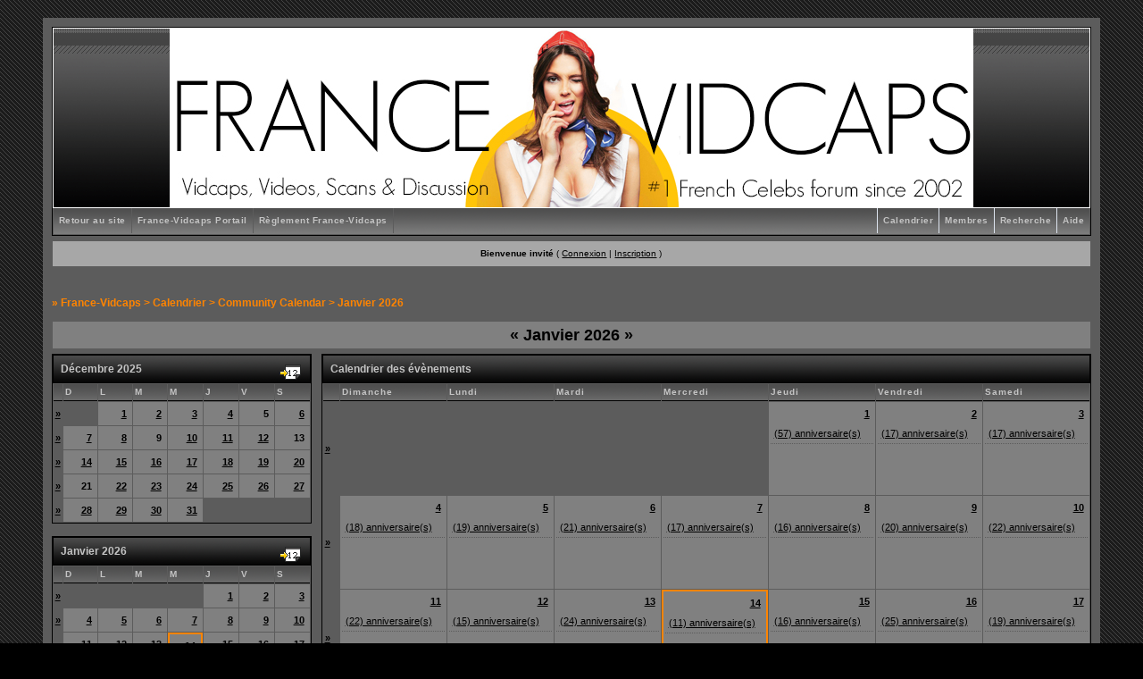

--- FILE ---
content_type: text/html; charset=UTF-8
request_url: https://www.france-vidcaps.org/board/index.php?s=ddf950d5f5a825dbb3a4a437d1421a7b&act=calendar
body_size: 5506
content:
<!DOCTYPE html PUBLIC "-//W3C//DTD XHTML 1.0 Transitional//EN" "http://www.w3.org/TR/xhtml1/DTD/xhtml1-transitional.dtd"> 
<html xml:lang="en" lang="en" xmlns="http://www.w3.org/1999/xhtml">
<head>

<meta name="title" content="France-Vidcaps, Forum France-Vidcaps, 1 er Forum de France sur les c&eacute;l&eacute;brit&eacute;es et la TV (images, vid&eacute;os, infos)">
<meta name="keywords" content="vidcaps, captures télé, videos, star academy, vid&eacute;os star academy, images star academy, photos c&eacute;l&eacute;brit&eacute;e, clips vid&eacute;os, lorie, aliz&eacute;e, jenifer, m&eacute;lissa theuriau, britney Spears">
<meta name="description" content="1 er Forum de France sur les c&eacute;l&eacute;brit&eacute;e, la TV et la Real TV (images, vid&eacute;os, infos">

<meta http-equiv="content-type" content="text/html; charset=utf-8" />
<link rel="shortcut icon" href="favicon.ico" />
<title>France-Vidcaps Calendrier</title>
 
<style type="text/css" media="all">

@import url(https://www.france-vidcaps.org/board//style_images/css_33.css);

</style> 
 
<div id="NA-Z5397" 
style="display:none;"></div>

</head> 
<body>

<div id="ipbwrapper">
<!--ipb.javascript.start-->
<script type="text/javascript">
 //<![CDATA[
 var ipb_var_st            = "";
 var ipb_lang_tpl_q1       = "Veuillez saisir un num&eacute;ro de page &agrave; atteindre entre 1 et";
 var ipb_var_s             = "e507887b0df500bc72cd2a7b4c1a7c54";
 var ipb_var_phpext        = "php";
 var ipb_var_base_url      = "https://www.france-vidcaps.org/board//index.php?s=e507887b0df500bc72cd2a7b4c1a7c54&";
 var ipb_var_image_url     = "style_images/gakatan1";
 var ipb_input_f           = "";
 var ipb_input_t           = "";
 var ipb_input_p           = "";
 var ipb_var_cookieid      = "";
 var ipb_var_cookie_domain = "";
 var ipb_var_cookie_path   = "/";
 var ipb_md5_check         = "880ea6a14ea49e853634fbdc5015a024";
 var ipb_new_msgs          = 0;
 var use_enhanced_js       = 1;
 var use_charset           = "utf-8";
 var ipb_myass_chars_lang  = "Pas assez de caract&egrave;res";
 var ajax_load_msg		   = "Chargement du contenu...";
 //]]>
</script>
<script type="text/javascript" src='jscripts/ips_ipsclass.js'></script>
<script type="text/javascript" src='jscripts/ipb_global.js'></script>
<script type="text/javascript" src='jscripts/ips_menu.js'></script>
<script type="text/javascript" src='style_images/gakatan1/folder_js_skin/ips_menu_html.js'></script>
<script type="text/javascript" src='cache/lang_cache/francais/lang_javascript.js'></script>
<script type="text/javascript">
//<![CDATA[
var ipsclass = new ipsclass();
ipsclass.init();
ipsclass.settings['do_linked_resize'] = parseInt( "0" );
ipsclass.settings['resize_percent']   = parseInt( "50" );
//]]>
</script>
<!--ipb.javascript.end-->
<div class="borderwrap">

<div id="logostrip"><a href='https://www.france-vidcaps.org/board//index.php?s=e507887b0df500bc72cd2a7b4c1a7c54&amp;'><!--ipb.logo.start--><img src='style_images/HeaderFV_2017.jpg' style='vertical-align:top' alt='IPB' border='0' /><!--ipb.logo.end--></a></div>

	<div id="submenu">
		<!--ipb.leftlinks.start-->
		
			<div class='ipb-top-left-link'><a href="https://www.france-vidcaps.org">Retour au site</a></div>
		
		
			<div class='ipb-top-left-link'><a href="https://www.france-vidcaps.org/board//index.php?s=e507887b0df500bc72cd2a7b4c1a7c54&amp;act=home">France-Vidcaps Portail</a></div>
				
		
	<div class='ipb-top-left-link'><a href="http://www.france-vidcaps.org/board/index.php?showtopic=23182">Règlement France-Vidcaps</a></div>

		<!--ipb.leftlinks.end-->
		<!--ipb.rightlinks.start-->
		<div class='ipb-top-right-link'><a href="https://www.france-vidcaps.org/board//index.php?s=e507887b0df500bc72cd2a7b4c1a7c54&amp;act=Help">Aide</a></div>
		<div class='ipb-top-right-link' id="ipb-tl-search"><a href="https://www.france-vidcaps.org/board//index.php?s=e507887b0df500bc72cd2a7b4c1a7c54&amp;act=Search&amp;f=">Recherche</a></div>
		<div class='ipb-top-right-link'><a href="https://www.france-vidcaps.org/board//index.php?s=e507887b0df500bc72cd2a7b4c1a7c54&amp;act=Members">Membres</a></div>
		<div class='ipb-top-right-link'><a href="https://www.france-vidcaps.org/board//index.php?s=e507887b0df500bc72cd2a7b4c1a7c54&amp;act=calendar">Calendrier</a></div>
		
		<div class='popupmenu-new' id='ipb-tl-search_menu' style='display:none;width:210px'>
			<form action="https://www.france-vidcaps.org/board//index.php?s=e507887b0df500bc72cd2a7b4c1a7c54&amp;act=Search&amp;CODE=01" method="post">
				<input type='hidden' name='forums' id='gbl-search-forums' value='all' /> 
				<input type="text" size="20" name="keywords" id='ipb-tl-search-box' />
				<input class="button" type="image" style='border:0px' src="style_images/gakatan1/login-button.gif" />
				
			</form>
			<div style='padding:4px'>
				<a href='https://www.france-vidcaps.org/board//index.php?s=e507887b0df500bc72cd2a7b4c1a7c54&amp;act=Search'>Plus d&#039;options de recherche</a>
			</div>
		</div>
		<script type="text/javascript">
			ipsmenu.register( "ipb-tl-search", 'document.getElementById("ipb-tl-search-box").focus();' );
			gbl_check_search_box();
		</script>
		<!--ipb.rightlinks.end-->
	</div>
</div>

<script type="text/javascript" src='jscripts/ips_xmlhttprequest.js'></script>
<script type="text/javascript" src='jscripts/ipb_global_xmlenhanced.js'></script>
<script type="text/javascript" src='jscripts/dom-drag.js'></script>
<div id='get-myassistant' style='display:none;width:400px;text-align:left;'>
<div class="borderwrap">
 <div class='maintitle' id='myass-drag' title='Cliquez et laissez appuyer pour d&eacute;placer cette fen&ecirc;tre'>
  <div style='float:right'><a href='#' onclick='document.getElementById("get-myassistant").style.display="none"'>[X]</a></div>
  <div>Mon Assistant</div>
 </div>
 <div id='myass-content' style='overflow-x:auto;'></div>
 </div>
</div>
<!-- Loading Layer -->
<div id='loading-layer' style='display:none'>
	<div id='loading-layer-shadow'>
	   <div id='loading-layer-inner'>
	 	<img src='style_images/gakatan1/loading_anim.gif' border='0' alt='Chargement en cours...' />
		<span style='font-weight:bold' id='loading-layer-text'>Chargement en cours...</span>
	    </div>
	</div>
</div>
<!-- / Loading Layer -->
<!-- Msg Layer -->
<div id='ipd-msg-wrapper'>
	<div id='ipd-msg-title'>
		<a href='#' onclick='document.getElementById("ipd-msg-wrapper").style.display="none"; return false;'><img src='style_images/gakatan1/close.png' alt='X' title='Close Window' class='ipd' /></a> &nbsp; <strong>Message</strong>
	</div>
	<div id='ipd-msg-inner'><span style='font-weight:bold' id='ipd-msg-text'></span><div class='pp-tiny-text'>(Message automatiquement ferm&eacute; dans 2 secondes)</div></div>
</div>
<!-- Msg Layer -->

<!-- / End board header -->

<div id="userlinksguest">
	<p class="pcen"><b>Bienvenue invit&eacute;</b> ( <a href="https://www.france-vidcaps.org/board//index.php?s=e507887b0df500bc72cd2a7b4c1a7c54&amp;act=Login&amp;CODE=00">Connexion</a> | <a href="https://www.france-vidcaps.org/board//index.php?s=e507887b0df500bc72cd2a7b4c1a7c54&amp;act=Reg&amp;CODE=00">Inscription</a> )







	</p>
</div>
<br>

<div id="navstrip">&raquo;&nbsp;<a href='https://www.france-vidcaps.org/board//index.php?s=e507887b0df500bc72cd2a7b4c1a7c54&amp;act=idx'>France-Vidcaps</a>&nbsp;>&nbsp;<a href='https://www.france-vidcaps.org/board//index.php?s=e507887b0df500bc72cd2a7b4c1a7c54&amp;act=calendar'>Calendrier</a>&nbsp;>&nbsp;<a href='https://www.france-vidcaps.org/board//index.php?s=e507887b0df500bc72cd2a7b4c1a7c54&amp;act=calendar&amp;cal_id=1'>Community Calendar</a>&nbsp;>&nbsp;Janvier 2026</div>
<!--IBF.NEWPMBOX-->
<div class="calmonths">
	<a href="https://www.france-vidcaps.org/board//index.php?s=e507887b0df500bc72cd2a7b4c1a7c54&amp;act=calendar&amp;cal_id=1&amp;m=12&amp;y=2025" title="D&eacute;cembre 2025">&laquo;</a>
	Janvier 2026 
	<a href="https://www.france-vidcaps.org/board//index.php?s=e507887b0df500bc72cd2a7b4c1a7c54&amp;act=calendar&amp;cal_id=1&amp;m=2&amp;y=2026" title="F&eacute;vrier 2026">&raquo;</a>
</div>
<table class='ipbtable' cellspacing="0">
	<tr>
		<td width="25%" valign="top" class="nopad">
			<div class="borderwrap">
	<div class="maintitle">
		<p class="goto"><a href="https://www.france-vidcaps.org/board//index.php?s=e507887b0df500bc72cd2a7b4c1a7c54&amp;act=calendar&amp;cal_id=1&amp;m=12&amp;y=2025"><img src='style_images/gakatan1/cal_goto.gif' border='0'  alt='Goto Month' /></a></p>
		<p>D&eacute;cembre 2025</p>
	</div>
	<table class='ipbtable' cellspacing="1">
		<tr>
			<td class="subtitle">&nbsp;</td>
			<td width="14%" class="subtitle">D</td><td width="14%" class="subtitle">L</td><td width="14%" class="subtitle">M</td><td width="14%" class="subtitle">M</td><td width="14%" class="subtitle">J</td><td width="14%" class="subtitle">V</td><td width="14%" class="subtitle">S</td></tr>
	<!-- NEW ROW-->
<tr>
	<td class="formsubtitle">
		<a href="https://www.france-vidcaps.org/board//index.php?s=e507887b0df500bc72cd2a7b4c1a7c54&amp;act=calendar&amp;cal_id=1&amp;code=showweek&amp;week=1764547200">&raquo;</a>
	</td><td class="mcellblank"><!-- no content --></td><td class="mcelldate">
	<div class="calday"><a href='https://www.france-vidcaps.org/board//index.php?s=e507887b0df500bc72cd2a7b4c1a7c54&amp;act=calendar&amp;cal_id=1&amp;code=showday&amp;y=2025&amp;m=12&amp;d=1'>1</a></div>
</td><td class="mcelldate">
	<div class="calday"><a href='https://www.france-vidcaps.org/board//index.php?s=e507887b0df500bc72cd2a7b4c1a7c54&amp;act=calendar&amp;cal_id=1&amp;code=showday&amp;y=2025&amp;m=12&amp;d=2'>2</a></div>
</td><td class="mcelldate">
	<div class="calday"><a href='https://www.france-vidcaps.org/board//index.php?s=e507887b0df500bc72cd2a7b4c1a7c54&amp;act=calendar&amp;cal_id=1&amp;code=showday&amp;y=2025&amp;m=12&amp;d=3'>3</a></div>
</td><td class="mcelldate">
	<div class="calday"><a href='https://www.france-vidcaps.org/board//index.php?s=e507887b0df500bc72cd2a7b4c1a7c54&amp;act=calendar&amp;cal_id=1&amp;code=showday&amp;y=2025&amp;m=12&amp;d=4'>4</a></div>
</td><td class="mcelldate">
	<div class="calday">5</div>
</td><td class="mcelldate">
	<div class="calday"><a href='https://www.france-vidcaps.org/board//index.php?s=e507887b0df500bc72cd2a7b4c1a7c54&amp;act=calendar&amp;cal_id=1&amp;code=showday&amp;y=2025&amp;m=12&amp;d=6'>6</a></div>
</td></tr>
	<!-- NEW ROW-->
<tr>
	<td class="formsubtitle">
		<a href="https://www.france-vidcaps.org/board//index.php?s=e507887b0df500bc72cd2a7b4c1a7c54&amp;act=calendar&amp;cal_id=1&amp;code=showweek&amp;week=1765065600">&raquo;</a>
	</td><td class="mcelldate">
	<div class="calday"><a href='https://www.france-vidcaps.org/board//index.php?s=e507887b0df500bc72cd2a7b4c1a7c54&amp;act=calendar&amp;cal_id=1&amp;code=showday&amp;y=2025&amp;m=12&amp;d=7'>7</a></div>
</td><td class="mcelldate">
	<div class="calday"><a href='https://www.france-vidcaps.org/board//index.php?s=e507887b0df500bc72cd2a7b4c1a7c54&amp;act=calendar&amp;cal_id=1&amp;code=showday&amp;y=2025&amp;m=12&amp;d=8'>8</a></div>
</td><td class="mcelldate">
	<div class="calday">9</div>
</td><td class="mcelldate">
	<div class="calday"><a href='https://www.france-vidcaps.org/board//index.php?s=e507887b0df500bc72cd2a7b4c1a7c54&amp;act=calendar&amp;cal_id=1&amp;code=showday&amp;y=2025&amp;m=12&amp;d=10'>10</a></div>
</td><td class="mcelldate">
	<div class="calday"><a href='https://www.france-vidcaps.org/board//index.php?s=e507887b0df500bc72cd2a7b4c1a7c54&amp;act=calendar&amp;cal_id=1&amp;code=showday&amp;y=2025&amp;m=12&amp;d=11'>11</a></div>
</td><td class="mcelldate">
	<div class="calday"><a href='https://www.france-vidcaps.org/board//index.php?s=e507887b0df500bc72cd2a7b4c1a7c54&amp;act=calendar&amp;cal_id=1&amp;code=showday&amp;y=2025&amp;m=12&amp;d=12'>12</a></div>
</td><td class="mcelldate">
	<div class="calday">13</div>
</td></tr>
	<!-- NEW ROW-->
<tr>
	<td class="formsubtitle">
		<a href="https://www.france-vidcaps.org/board//index.php?s=e507887b0df500bc72cd2a7b4c1a7c54&amp;act=calendar&amp;cal_id=1&amp;code=showweek&amp;week=1765670400">&raquo;</a>
	</td><td class="mcelldate">
	<div class="calday"><a href='https://www.france-vidcaps.org/board//index.php?s=e507887b0df500bc72cd2a7b4c1a7c54&amp;act=calendar&amp;cal_id=1&amp;code=showday&amp;y=2025&amp;m=12&amp;d=14'>14</a></div>
</td><td class="mcelldate">
	<div class="calday"><a href='https://www.france-vidcaps.org/board//index.php?s=e507887b0df500bc72cd2a7b4c1a7c54&amp;act=calendar&amp;cal_id=1&amp;code=showday&amp;y=2025&amp;m=12&amp;d=15'>15</a></div>
</td><td class="mcelldate">
	<div class="calday"><a href='https://www.france-vidcaps.org/board//index.php?s=e507887b0df500bc72cd2a7b4c1a7c54&amp;act=calendar&amp;cal_id=1&amp;code=showday&amp;y=2025&amp;m=12&amp;d=16'>16</a></div>
</td><td class="mcelldate">
	<div class="calday"><a href='https://www.france-vidcaps.org/board//index.php?s=e507887b0df500bc72cd2a7b4c1a7c54&amp;act=calendar&amp;cal_id=1&amp;code=showday&amp;y=2025&amp;m=12&amp;d=17'>17</a></div>
</td><td class="mcelldate">
	<div class="calday"><a href='https://www.france-vidcaps.org/board//index.php?s=e507887b0df500bc72cd2a7b4c1a7c54&amp;act=calendar&amp;cal_id=1&amp;code=showday&amp;y=2025&amp;m=12&amp;d=18'>18</a></div>
</td><td class="mcelldate">
	<div class="calday"><a href='https://www.france-vidcaps.org/board//index.php?s=e507887b0df500bc72cd2a7b4c1a7c54&amp;act=calendar&amp;cal_id=1&amp;code=showday&amp;y=2025&amp;m=12&amp;d=19'>19</a></div>
</td><td class="mcelldate">
	<div class="calday"><a href='https://www.france-vidcaps.org/board//index.php?s=e507887b0df500bc72cd2a7b4c1a7c54&amp;act=calendar&amp;cal_id=1&amp;code=showday&amp;y=2025&amp;m=12&amp;d=20'>20</a></div>
</td></tr>
	<!-- NEW ROW-->
<tr>
	<td class="formsubtitle">
		<a href="https://www.france-vidcaps.org/board//index.php?s=e507887b0df500bc72cd2a7b4c1a7c54&amp;act=calendar&amp;cal_id=1&amp;code=showweek&amp;week=1766275200">&raquo;</a>
	</td><td class="mcelldate">
	<div class="calday">21</div>
</td><td class="mcelldate">
	<div class="calday"><a href='https://www.france-vidcaps.org/board//index.php?s=e507887b0df500bc72cd2a7b4c1a7c54&amp;act=calendar&amp;cal_id=1&amp;code=showday&amp;y=2025&amp;m=12&amp;d=22'>22</a></div>
</td><td class="mcelldate">
	<div class="calday"><a href='https://www.france-vidcaps.org/board//index.php?s=e507887b0df500bc72cd2a7b4c1a7c54&amp;act=calendar&amp;cal_id=1&amp;code=showday&amp;y=2025&amp;m=12&amp;d=23'>23</a></div>
</td><td class="mcelldate">
	<div class="calday"><a href='https://www.france-vidcaps.org/board//index.php?s=e507887b0df500bc72cd2a7b4c1a7c54&amp;act=calendar&amp;cal_id=1&amp;code=showday&amp;y=2025&amp;m=12&amp;d=24'>24</a></div>
</td><td class="mcelldate">
	<div class="calday"><a href='https://www.france-vidcaps.org/board//index.php?s=e507887b0df500bc72cd2a7b4c1a7c54&amp;act=calendar&amp;cal_id=1&amp;code=showday&amp;y=2025&amp;m=12&amp;d=25'>25</a></div>
</td><td class="mcelldate">
	<div class="calday"><a href='https://www.france-vidcaps.org/board//index.php?s=e507887b0df500bc72cd2a7b4c1a7c54&amp;act=calendar&amp;cal_id=1&amp;code=showday&amp;y=2025&amp;m=12&amp;d=26'>26</a></div>
</td><td class="mcelldate">
	<div class="calday"><a href='https://www.france-vidcaps.org/board//index.php?s=e507887b0df500bc72cd2a7b4c1a7c54&amp;act=calendar&amp;cal_id=1&amp;code=showday&amp;y=2025&amp;m=12&amp;d=27'>27</a></div>
</td></tr>
	<!-- NEW ROW-->
<tr>
	<td class="formsubtitle">
		<a href="https://www.france-vidcaps.org/board//index.php?s=e507887b0df500bc72cd2a7b4c1a7c54&amp;act=calendar&amp;cal_id=1&amp;code=showweek&amp;week=1766880000">&raquo;</a>
	</td><td class="mcelldate">
	<div class="calday"><a href='https://www.france-vidcaps.org/board//index.php?s=e507887b0df500bc72cd2a7b4c1a7c54&amp;act=calendar&amp;cal_id=1&amp;code=showday&amp;y=2025&amp;m=12&amp;d=28'>28</a></div>
</td><td class="mcelldate">
	<div class="calday"><a href='https://www.france-vidcaps.org/board//index.php?s=e507887b0df500bc72cd2a7b4c1a7c54&amp;act=calendar&amp;cal_id=1&amp;code=showday&amp;y=2025&amp;m=12&amp;d=29'>29</a></div>
</td><td class="mcelldate">
	<div class="calday"><a href='https://www.france-vidcaps.org/board//index.php?s=e507887b0df500bc72cd2a7b4c1a7c54&amp;act=calendar&amp;cal_id=1&amp;code=showday&amp;y=2025&amp;m=12&amp;d=30'>30</a></div>
</td><td class="mcelldate">
	<div class="calday"><a href='https://www.france-vidcaps.org/board//index.php?s=e507887b0df500bc72cd2a7b4c1a7c54&amp;act=calendar&amp;cal_id=1&amp;code=showday&amp;y=2025&amp;m=12&amp;d=31'>31</a></div>
</td><td class="mcellblank"><!-- no content --></td><td class="mcellblank"><!-- no content --></td><td class="mcellblank"><!-- no content --></td>
		</tr>
	</table>
</div><br />
			<div class="borderwrap">
	<div class="maintitle">
		<p class="goto"><a href="https://www.france-vidcaps.org/board//index.php?s=e507887b0df500bc72cd2a7b4c1a7c54&amp;act=calendar&amp;cal_id=1&amp;m=1&amp;y=2026"><img src='style_images/gakatan1/cal_goto.gif' border='0'  alt='Goto Month' /></a></p>
		<p>Janvier 2026</p>
	</div>
	<table class='ipbtable' cellspacing="1">
		<tr>
			<td class="subtitle">&nbsp;</td>
			<td width="14%" class="subtitle">D</td><td width="14%" class="subtitle">L</td><td width="14%" class="subtitle">M</td><td width="14%" class="subtitle">M</td><td width="14%" class="subtitle">J</td><td width="14%" class="subtitle">V</td><td width="14%" class="subtitle">S</td></tr>
	<!-- NEW ROW-->
<tr>
	<td class="formsubtitle">
		<a href="https://www.france-vidcaps.org/board//index.php?s=e507887b0df500bc72cd2a7b4c1a7c54&amp;act=calendar&amp;cal_id=1&amp;code=showweek&amp;week=1767225600">&raquo;</a>
	</td><td class="mcellblank"><!-- no content --></td><td class="mcellblank"><!-- no content --></td><td class="mcellblank"><!-- no content --></td><td class="mcellblank"><!-- no content --></td><td class="mcelldate">
	<div class="calday"><a href='https://www.france-vidcaps.org/board//index.php?s=e507887b0df500bc72cd2a7b4c1a7c54&amp;act=calendar&amp;cal_id=1&amp;code=showday&amp;y=2026&amp;m=1&amp;d=1'>1</a></div>
</td><td class="mcelldate">
	<div class="calday"><a href='https://www.france-vidcaps.org/board//index.php?s=e507887b0df500bc72cd2a7b4c1a7c54&amp;act=calendar&amp;cal_id=1&amp;code=showday&amp;y=2026&amp;m=1&amp;d=2'>2</a></div>
</td><td class="mcelldate">
	<div class="calday"><a href='https://www.france-vidcaps.org/board//index.php?s=e507887b0df500bc72cd2a7b4c1a7c54&amp;act=calendar&amp;cal_id=1&amp;code=showday&amp;y=2026&amp;m=1&amp;d=3'>3</a></div>
</td></tr>
	<!-- NEW ROW-->
<tr>
	<td class="formsubtitle">
		<a href="https://www.france-vidcaps.org/board//index.php?s=e507887b0df500bc72cd2a7b4c1a7c54&amp;act=calendar&amp;cal_id=1&amp;code=showweek&amp;week=1767484800">&raquo;</a>
	</td><td class="mcelldate">
	<div class="calday"><a href='https://www.france-vidcaps.org/board//index.php?s=e507887b0df500bc72cd2a7b4c1a7c54&amp;act=calendar&amp;cal_id=1&amp;code=showday&amp;y=2026&amp;m=1&amp;d=4'>4</a></div>
</td><td class="mcelldate">
	<div class="calday"><a href='https://www.france-vidcaps.org/board//index.php?s=e507887b0df500bc72cd2a7b4c1a7c54&amp;act=calendar&amp;cal_id=1&amp;code=showday&amp;y=2026&amp;m=1&amp;d=5'>5</a></div>
</td><td class="mcelldate">
	<div class="calday"><a href='https://www.france-vidcaps.org/board//index.php?s=e507887b0df500bc72cd2a7b4c1a7c54&amp;act=calendar&amp;cal_id=1&amp;code=showday&amp;y=2026&amp;m=1&amp;d=6'>6</a></div>
</td><td class="mcelldate">
	<div class="calday"><a href='https://www.france-vidcaps.org/board//index.php?s=e507887b0df500bc72cd2a7b4c1a7c54&amp;act=calendar&amp;cal_id=1&amp;code=showday&amp;y=2026&amp;m=1&amp;d=7'>7</a></div>
</td><td class="mcelldate">
	<div class="calday"><a href='https://www.france-vidcaps.org/board//index.php?s=e507887b0df500bc72cd2a7b4c1a7c54&amp;act=calendar&amp;cal_id=1&amp;code=showday&amp;y=2026&amp;m=1&amp;d=8'>8</a></div>
</td><td class="mcelldate">
	<div class="calday"><a href='https://www.france-vidcaps.org/board//index.php?s=e507887b0df500bc72cd2a7b4c1a7c54&amp;act=calendar&amp;cal_id=1&amp;code=showday&amp;y=2026&amp;m=1&amp;d=9'>9</a></div>
</td><td class="mcelldate">
	<div class="calday"><a href='https://www.france-vidcaps.org/board//index.php?s=e507887b0df500bc72cd2a7b4c1a7c54&amp;act=calendar&amp;cal_id=1&amp;code=showday&amp;y=2026&amp;m=1&amp;d=10'>10</a></div>
</td></tr>
	<!-- NEW ROW-->
<tr>
	<td class="formsubtitle">
		<a href="https://www.france-vidcaps.org/board//index.php?s=e507887b0df500bc72cd2a7b4c1a7c54&amp;act=calendar&amp;cal_id=1&amp;code=showweek&amp;week=1768089600">&raquo;</a>
	</td><td class="mcelldate">
	<div class="calday"><a href='https://www.france-vidcaps.org/board//index.php?s=e507887b0df500bc72cd2a7b4c1a7c54&amp;act=calendar&amp;cal_id=1&amp;code=showday&amp;y=2026&amp;m=1&amp;d=11'>11</a></div>
</td><td class="mcelldate">
	<div class="calday"><a href='https://www.france-vidcaps.org/board//index.php?s=e507887b0df500bc72cd2a7b4c1a7c54&amp;act=calendar&amp;cal_id=1&amp;code=showday&amp;y=2026&amp;m=1&amp;d=12'>12</a></div>
</td><td class="mcelldate">
	<div class="calday"><a href='https://www.france-vidcaps.org/board//index.php?s=e507887b0df500bc72cd2a7b4c1a7c54&amp;act=calendar&amp;cal_id=1&amp;code=showday&amp;y=2026&amp;m=1&amp;d=13'>13</a></div>
</td><td class="mcelltoday">
	<div class="calday"><a href='https://www.france-vidcaps.org/board//index.php?s=e507887b0df500bc72cd2a7b4c1a7c54&amp;act=calendar&amp;cal_id=1&amp;code=showday&amp;y=2026&amp;m=1&amp;d=14'>14</a></div>
</td><td class="mcelldate">
	<div class="calday"><a href='https://www.france-vidcaps.org/board//index.php?s=e507887b0df500bc72cd2a7b4c1a7c54&amp;act=calendar&amp;cal_id=1&amp;code=showday&amp;y=2026&amp;m=1&amp;d=15'>15</a></div>
</td><td class="mcelldate">
	<div class="calday"><a href='https://www.france-vidcaps.org/board//index.php?s=e507887b0df500bc72cd2a7b4c1a7c54&amp;act=calendar&amp;cal_id=1&amp;code=showday&amp;y=2026&amp;m=1&amp;d=16'>16</a></div>
</td><td class="mcelldate">
	<div class="calday"><a href='https://www.france-vidcaps.org/board//index.php?s=e507887b0df500bc72cd2a7b4c1a7c54&amp;act=calendar&amp;cal_id=1&amp;code=showday&amp;y=2026&amp;m=1&amp;d=17'>17</a></div>
</td></tr>
	<!-- NEW ROW-->
<tr>
	<td class="formsubtitle">
		<a href="https://www.france-vidcaps.org/board//index.php?s=e507887b0df500bc72cd2a7b4c1a7c54&amp;act=calendar&amp;cal_id=1&amp;code=showweek&amp;week=1768694400">&raquo;</a>
	</td><td class="mcelldate">
	<div class="calday"><a href='https://www.france-vidcaps.org/board//index.php?s=e507887b0df500bc72cd2a7b4c1a7c54&amp;act=calendar&amp;cal_id=1&amp;code=showday&amp;y=2026&amp;m=1&amp;d=18'>18</a></div>
</td><td class="mcelldate">
	<div class="calday"><a href='https://www.france-vidcaps.org/board//index.php?s=e507887b0df500bc72cd2a7b4c1a7c54&amp;act=calendar&amp;cal_id=1&amp;code=showday&amp;y=2026&amp;m=1&amp;d=19'>19</a></div>
</td><td class="mcelldate">
	<div class="calday"><a href='https://www.france-vidcaps.org/board//index.php?s=e507887b0df500bc72cd2a7b4c1a7c54&amp;act=calendar&amp;cal_id=1&amp;code=showday&amp;y=2026&amp;m=1&amp;d=20'>20</a></div>
</td><td class="mcelldate">
	<div class="calday"><a href='https://www.france-vidcaps.org/board//index.php?s=e507887b0df500bc72cd2a7b4c1a7c54&amp;act=calendar&amp;cal_id=1&amp;code=showday&amp;y=2026&amp;m=1&amp;d=21'>21</a></div>
</td><td class="mcelldate">
	<div class="calday"><a href='https://www.france-vidcaps.org/board//index.php?s=e507887b0df500bc72cd2a7b4c1a7c54&amp;act=calendar&amp;cal_id=1&amp;code=showday&amp;y=2026&amp;m=1&amp;d=22'>22</a></div>
</td><td class="mcelldate">
	<div class="calday"><a href='https://www.france-vidcaps.org/board//index.php?s=e507887b0df500bc72cd2a7b4c1a7c54&amp;act=calendar&amp;cal_id=1&amp;code=showday&amp;y=2026&amp;m=1&amp;d=23'>23</a></div>
</td><td class="mcelldate">
	<div class="calday"><a href='https://www.france-vidcaps.org/board//index.php?s=e507887b0df500bc72cd2a7b4c1a7c54&amp;act=calendar&amp;cal_id=1&amp;code=showday&amp;y=2026&amp;m=1&amp;d=24'>24</a></div>
</td></tr>
	<!-- NEW ROW-->
<tr>
	<td class="formsubtitle">
		<a href="https://www.france-vidcaps.org/board//index.php?s=e507887b0df500bc72cd2a7b4c1a7c54&amp;act=calendar&amp;cal_id=1&amp;code=showweek&amp;week=1769299200">&raquo;</a>
	</td><td class="mcelldate">
	<div class="calday"><a href='https://www.france-vidcaps.org/board//index.php?s=e507887b0df500bc72cd2a7b4c1a7c54&amp;act=calendar&amp;cal_id=1&amp;code=showday&amp;y=2026&amp;m=1&amp;d=25'>25</a></div>
</td><td class="mcelldate">
	<div class="calday"><a href='https://www.france-vidcaps.org/board//index.php?s=e507887b0df500bc72cd2a7b4c1a7c54&amp;act=calendar&amp;cal_id=1&amp;code=showday&amp;y=2026&amp;m=1&amp;d=26'>26</a></div>
</td><td class="mcelldate">
	<div class="calday"><a href='https://www.france-vidcaps.org/board//index.php?s=e507887b0df500bc72cd2a7b4c1a7c54&amp;act=calendar&amp;cal_id=1&amp;code=showday&amp;y=2026&amp;m=1&amp;d=27'>27</a></div>
</td><td class="mcelldate">
	<div class="calday"><a href='https://www.france-vidcaps.org/board//index.php?s=e507887b0df500bc72cd2a7b4c1a7c54&amp;act=calendar&amp;cal_id=1&amp;code=showday&amp;y=2026&amp;m=1&amp;d=28'>28</a></div>
</td><td class="mcelldate">
	<div class="calday"><a href='https://www.france-vidcaps.org/board//index.php?s=e507887b0df500bc72cd2a7b4c1a7c54&amp;act=calendar&amp;cal_id=1&amp;code=showday&amp;y=2026&amp;m=1&amp;d=29'>29</a></div>
</td><td class="mcelldate">
	<div class="calday"><a href='https://www.france-vidcaps.org/board//index.php?s=e507887b0df500bc72cd2a7b4c1a7c54&amp;act=calendar&amp;cal_id=1&amp;code=showday&amp;y=2026&amp;m=1&amp;d=30'>30</a></div>
</td><td class="mcelldate">
	<div class="calday"><a href='https://www.france-vidcaps.org/board//index.php?s=e507887b0df500bc72cd2a7b4c1a7c54&amp;act=calendar&amp;cal_id=1&amp;code=showday&amp;y=2026&amp;m=1&amp;d=31'>31</a></div>
</td>
		</tr>
	</table>
</div><br />
			<div class="borderwrap">
	<div class="maintitle">
		<p class="goto"><a href="https://www.france-vidcaps.org/board//index.php?s=e507887b0df500bc72cd2a7b4c1a7c54&amp;act=calendar&amp;cal_id=1&amp;m=2&amp;y=2026"><img src='style_images/gakatan1/cal_goto.gif' border='0'  alt='Goto Month' /></a></p>
		<p>F&eacute;vrier 2026</p>
	</div>
	<table class='ipbtable' cellspacing="1">
		<tr>
			<td class="subtitle">&nbsp;</td>
			<td width="14%" class="subtitle">D</td><td width="14%" class="subtitle">L</td><td width="14%" class="subtitle">M</td><td width="14%" class="subtitle">M</td><td width="14%" class="subtitle">J</td><td width="14%" class="subtitle">V</td><td width="14%" class="subtitle">S</td></tr>
	<!-- NEW ROW-->
<tr>
	<td class="formsubtitle">
		<a href="https://www.france-vidcaps.org/board//index.php?s=e507887b0df500bc72cd2a7b4c1a7c54&amp;act=calendar&amp;cal_id=1&amp;code=showweek&amp;week=1769904000">&raquo;</a>
	</td><td class="mcelldate">
	<div class="calday"><a href='https://www.france-vidcaps.org/board//index.php?s=e507887b0df500bc72cd2a7b4c1a7c54&amp;act=calendar&amp;cal_id=1&amp;code=showday&amp;y=2026&amp;m=2&amp;d=1'>1</a></div>
</td><td class="mcelldate">
	<div class="calday"><a href='https://www.france-vidcaps.org/board//index.php?s=e507887b0df500bc72cd2a7b4c1a7c54&amp;act=calendar&amp;cal_id=1&amp;code=showday&amp;y=2026&amp;m=2&amp;d=2'>2</a></div>
</td><td class="mcelldate">
	<div class="calday"><a href='https://www.france-vidcaps.org/board//index.php?s=e507887b0df500bc72cd2a7b4c1a7c54&amp;act=calendar&amp;cal_id=1&amp;code=showday&amp;y=2026&amp;m=2&amp;d=3'>3</a></div>
</td><td class="mcelldate">
	<div class="calday"><a href='https://www.france-vidcaps.org/board//index.php?s=e507887b0df500bc72cd2a7b4c1a7c54&amp;act=calendar&amp;cal_id=1&amp;code=showday&amp;y=2026&amp;m=2&amp;d=4'>4</a></div>
</td><td class="mcelldate">
	<div class="calday"><a href='https://www.france-vidcaps.org/board//index.php?s=e507887b0df500bc72cd2a7b4c1a7c54&amp;act=calendar&amp;cal_id=1&amp;code=showday&amp;y=2026&amp;m=2&amp;d=5'>5</a></div>
</td><td class="mcelldate">
	<div class="calday"><a href='https://www.france-vidcaps.org/board//index.php?s=e507887b0df500bc72cd2a7b4c1a7c54&amp;act=calendar&amp;cal_id=1&amp;code=showday&amp;y=2026&amp;m=2&amp;d=6'>6</a></div>
</td><td class="mcelldate">
	<div class="calday"><a href='https://www.france-vidcaps.org/board//index.php?s=e507887b0df500bc72cd2a7b4c1a7c54&amp;act=calendar&amp;cal_id=1&amp;code=showday&amp;y=2026&amp;m=2&amp;d=7'>7</a></div>
</td></tr>
	<!-- NEW ROW-->
<tr>
	<td class="formsubtitle">
		<a href="https://www.france-vidcaps.org/board//index.php?s=e507887b0df500bc72cd2a7b4c1a7c54&amp;act=calendar&amp;cal_id=1&amp;code=showweek&amp;week=1770508800">&raquo;</a>
	</td><td class="mcelldate">
	<div class="calday"><a href='https://www.france-vidcaps.org/board//index.php?s=e507887b0df500bc72cd2a7b4c1a7c54&amp;act=calendar&amp;cal_id=1&amp;code=showday&amp;y=2026&amp;m=2&amp;d=8'>8</a></div>
</td><td class="mcelldate">
	<div class="calday"><a href='https://www.france-vidcaps.org/board//index.php?s=e507887b0df500bc72cd2a7b4c1a7c54&amp;act=calendar&amp;cal_id=1&amp;code=showday&amp;y=2026&amp;m=2&amp;d=9'>9</a></div>
</td><td class="mcelldate">
	<div class="calday"><a href='https://www.france-vidcaps.org/board//index.php?s=e507887b0df500bc72cd2a7b4c1a7c54&amp;act=calendar&amp;cal_id=1&amp;code=showday&amp;y=2026&amp;m=2&amp;d=10'>10</a></div>
</td><td class="mcelldate">
	<div class="calday"><a href='https://www.france-vidcaps.org/board//index.php?s=e507887b0df500bc72cd2a7b4c1a7c54&amp;act=calendar&amp;cal_id=1&amp;code=showday&amp;y=2026&amp;m=2&amp;d=11'>11</a></div>
</td><td class="mcelldate">
	<div class="calday"><a href='https://www.france-vidcaps.org/board//index.php?s=e507887b0df500bc72cd2a7b4c1a7c54&amp;act=calendar&amp;cal_id=1&amp;code=showday&amp;y=2026&amp;m=2&amp;d=12'>12</a></div>
</td><td class="mcelldate">
	<div class="calday"><a href='https://www.france-vidcaps.org/board//index.php?s=e507887b0df500bc72cd2a7b4c1a7c54&amp;act=calendar&amp;cal_id=1&amp;code=showday&amp;y=2026&amp;m=2&amp;d=13'>13</a></div>
</td><td class="mcelldate">
	<div class="calday"><a href='https://www.france-vidcaps.org/board//index.php?s=e507887b0df500bc72cd2a7b4c1a7c54&amp;act=calendar&amp;cal_id=1&amp;code=showday&amp;y=2026&amp;m=2&amp;d=14'>14</a></div>
</td></tr>
	<!-- NEW ROW-->
<tr>
	<td class="formsubtitle">
		<a href="https://www.france-vidcaps.org/board//index.php?s=e507887b0df500bc72cd2a7b4c1a7c54&amp;act=calendar&amp;cal_id=1&amp;code=showweek&amp;week=1771113600">&raquo;</a>
	</td><td class="mcelldate">
	<div class="calday"><a href='https://www.france-vidcaps.org/board//index.php?s=e507887b0df500bc72cd2a7b4c1a7c54&amp;act=calendar&amp;cal_id=1&amp;code=showday&amp;y=2026&amp;m=2&amp;d=15'>15</a></div>
</td><td class="mcelldate">
	<div class="calday"><a href='https://www.france-vidcaps.org/board//index.php?s=e507887b0df500bc72cd2a7b4c1a7c54&amp;act=calendar&amp;cal_id=1&amp;code=showday&amp;y=2026&amp;m=2&amp;d=16'>16</a></div>
</td><td class="mcelldate">
	<div class="calday"><a href='https://www.france-vidcaps.org/board//index.php?s=e507887b0df500bc72cd2a7b4c1a7c54&amp;act=calendar&amp;cal_id=1&amp;code=showday&amp;y=2026&amp;m=2&amp;d=17'>17</a></div>
</td><td class="mcelldate">
	<div class="calday"><a href='https://www.france-vidcaps.org/board//index.php?s=e507887b0df500bc72cd2a7b4c1a7c54&amp;act=calendar&amp;cal_id=1&amp;code=showday&amp;y=2026&amp;m=2&amp;d=18'>18</a></div>
</td><td class="mcelldate">
	<div class="calday"><a href='https://www.france-vidcaps.org/board//index.php?s=e507887b0df500bc72cd2a7b4c1a7c54&amp;act=calendar&amp;cal_id=1&amp;code=showday&amp;y=2026&amp;m=2&amp;d=19'>19</a></div>
</td><td class="mcelldate">
	<div class="calday"><a href='https://www.france-vidcaps.org/board//index.php?s=e507887b0df500bc72cd2a7b4c1a7c54&amp;act=calendar&amp;cal_id=1&amp;code=showday&amp;y=2026&amp;m=2&amp;d=20'>20</a></div>
</td><td class="mcelldate">
	<div class="calday"><a href='https://www.france-vidcaps.org/board//index.php?s=e507887b0df500bc72cd2a7b4c1a7c54&amp;act=calendar&amp;cal_id=1&amp;code=showday&amp;y=2026&amp;m=2&amp;d=21'>21</a></div>
</td></tr>
	<!-- NEW ROW-->
<tr>
	<td class="formsubtitle">
		<a href="https://www.france-vidcaps.org/board//index.php?s=e507887b0df500bc72cd2a7b4c1a7c54&amp;act=calendar&amp;cal_id=1&amp;code=showweek&amp;week=1771718400">&raquo;</a>
	</td><td class="mcelldate">
	<div class="calday"><a href='https://www.france-vidcaps.org/board//index.php?s=e507887b0df500bc72cd2a7b4c1a7c54&amp;act=calendar&amp;cal_id=1&amp;code=showday&amp;y=2026&amp;m=2&amp;d=22'>22</a></div>
</td><td class="mcelldate">
	<div class="calday"><a href='https://www.france-vidcaps.org/board//index.php?s=e507887b0df500bc72cd2a7b4c1a7c54&amp;act=calendar&amp;cal_id=1&amp;code=showday&amp;y=2026&amp;m=2&amp;d=23'>23</a></div>
</td><td class="mcelldate">
	<div class="calday"><a href='https://www.france-vidcaps.org/board//index.php?s=e507887b0df500bc72cd2a7b4c1a7c54&amp;act=calendar&amp;cal_id=1&amp;code=showday&amp;y=2026&amp;m=2&amp;d=24'>24</a></div>
</td><td class="mcelldate">
	<div class="calday"><a href='https://www.france-vidcaps.org/board//index.php?s=e507887b0df500bc72cd2a7b4c1a7c54&amp;act=calendar&amp;cal_id=1&amp;code=showday&amp;y=2026&amp;m=2&amp;d=25'>25</a></div>
</td><td class="mcelldate">
	<div class="calday"><a href='https://www.france-vidcaps.org/board//index.php?s=e507887b0df500bc72cd2a7b4c1a7c54&amp;act=calendar&amp;cal_id=1&amp;code=showday&amp;y=2026&amp;m=2&amp;d=26'>26</a></div>
</td><td class="mcelldate">
	<div class="calday"><a href='https://www.france-vidcaps.org/board//index.php?s=e507887b0df500bc72cd2a7b4c1a7c54&amp;act=calendar&amp;cal_id=1&amp;code=showday&amp;y=2026&amp;m=2&amp;d=27'>27</a></div>
</td><td class="mcelldate">
	<div class="calday"><a href='https://www.france-vidcaps.org/board//index.php?s=e507887b0df500bc72cd2a7b4c1a7c54&amp;act=calendar&amp;cal_id=1&amp;code=showday&amp;y=2026&amp;m=2&amp;d=28'>28</a></div>
</td>
		</tr>
	</table>
</div><br />
		</td>
		<td width="1%" class="nopad">&nbsp;</td>
		<td width="75%" valign="top" class="nopad">
			<div class="borderwrap">
				<div class="maintitle">Calendrier des &eacute;v&egrave;nements</div>
				<table class='ipbtable' cellspacing="1">
					<tr>
						<td width="2%" class="subtitle">&nbsp;</td>
						<td width="14%" class="subtitle">Dimanche</td><td width="14%" class="subtitle">Lundi</td><td width="14%" class="subtitle">Mardi</td><td width="14%" class="subtitle">Mercredi</td><td width="14%" class="subtitle">Jeudi</td><td width="14%" class="subtitle">Vendredi</td><td width="14%" class="subtitle">Samedi</td>
						</tr>
<!-- NEW ROW-->
<tr>
	<td class="formsubtitle">
		<a href="https://www.france-vidcaps.org/board//index.php?s=e507887b0df500bc72cd2a7b4c1a7c54&amp;act=calendar&amp;cal_id=1&amp;code=showweek&amp;week=1767225600">&raquo;</a>
	</td><td class="cellblank"><!-- no content --><br /></td><td class="cellblank"><!-- no content --><br /></td><td class="cellblank"><!-- no content --><br /></td><td class="cellblank"><!-- no content --><br /></td><!--Day-->

<td class="celldate">
 <div class="calday"><a href='https://www.france-vidcaps.org/board//index.php?s=e507887b0df500bc72cd2a7b4c1a7c54&amp;act=calendar&amp;cal_id=1&amp;code=showday&amp;y=2026&amp;m=1&amp;d=1'>1</a></div>

	<div class="calevents"><div class="calitem"><a href="https://www.france-vidcaps.org/board//index.php?s=e507887b0df500bc72cd2a7b4c1a7c54&amp;act=calendar&amp;cal_id=1&amp;code=birthdays&amp;y=2026&amp;m=1&amp;d=1">(57) anniversaire(s)</a></div></div>
</td><!--Day-->

<td class="celldate">
 <div class="calday"><a href='https://www.france-vidcaps.org/board//index.php?s=e507887b0df500bc72cd2a7b4c1a7c54&amp;act=calendar&amp;cal_id=1&amp;code=showday&amp;y=2026&amp;m=1&amp;d=2'>2</a></div>

	<div class="calevents"><div class="calitem"><a href="https://www.france-vidcaps.org/board//index.php?s=e507887b0df500bc72cd2a7b4c1a7c54&amp;act=calendar&amp;cal_id=1&amp;code=birthdays&amp;y=2026&amp;m=1&amp;d=2">(17) anniversaire(s)</a></div></div>
</td><!--Day-->

<td class="celldate">
 <div class="calday"><a href='https://www.france-vidcaps.org/board//index.php?s=e507887b0df500bc72cd2a7b4c1a7c54&amp;act=calendar&amp;cal_id=1&amp;code=showday&amp;y=2026&amp;m=1&amp;d=3'>3</a></div>

	<div class="calevents"><div class="calitem"><a href="https://www.france-vidcaps.org/board//index.php?s=e507887b0df500bc72cd2a7b4c1a7c54&amp;act=calendar&amp;cal_id=1&amp;code=birthdays&amp;y=2026&amp;m=1&amp;d=3">(17) anniversaire(s)</a></div></div>
</td></tr>
<!-- NEW ROW-->
<tr>
	<td class="formsubtitle">
		<a href="https://www.france-vidcaps.org/board//index.php?s=e507887b0df500bc72cd2a7b4c1a7c54&amp;act=calendar&amp;cal_id=1&amp;code=showweek&amp;week=1767484800">&raquo;</a>
	</td><!--Day-->

<td class="celldate">
 <div class="calday"><a href='https://www.france-vidcaps.org/board//index.php?s=e507887b0df500bc72cd2a7b4c1a7c54&amp;act=calendar&amp;cal_id=1&amp;code=showday&amp;y=2026&amp;m=1&amp;d=4'>4</a></div>

	<div class="calevents"><div class="calitem"><a href="https://www.france-vidcaps.org/board//index.php?s=e507887b0df500bc72cd2a7b4c1a7c54&amp;act=calendar&amp;cal_id=1&amp;code=birthdays&amp;y=2026&amp;m=1&amp;d=4">(18) anniversaire(s)</a></div></div>
</td><!--Day-->

<td class="celldate">
 <div class="calday"><a href='https://www.france-vidcaps.org/board//index.php?s=e507887b0df500bc72cd2a7b4c1a7c54&amp;act=calendar&amp;cal_id=1&amp;code=showday&amp;y=2026&amp;m=1&amp;d=5'>5</a></div>

	<div class="calevents"><div class="calitem"><a href="https://www.france-vidcaps.org/board//index.php?s=e507887b0df500bc72cd2a7b4c1a7c54&amp;act=calendar&amp;cal_id=1&amp;code=birthdays&amp;y=2026&amp;m=1&amp;d=5">(19) anniversaire(s)</a></div></div>
</td><!--Day-->

<td class="celldate">
 <div class="calday"><a href='https://www.france-vidcaps.org/board//index.php?s=e507887b0df500bc72cd2a7b4c1a7c54&amp;act=calendar&amp;cal_id=1&amp;code=showday&amp;y=2026&amp;m=1&amp;d=6'>6</a></div>

	<div class="calevents"><div class="calitem"><a href="https://www.france-vidcaps.org/board//index.php?s=e507887b0df500bc72cd2a7b4c1a7c54&amp;act=calendar&amp;cal_id=1&amp;code=birthdays&amp;y=2026&amp;m=1&amp;d=6">(21) anniversaire(s)</a></div></div>
</td><!--Day-->

<td class="celldate">
 <div class="calday"><a href='https://www.france-vidcaps.org/board//index.php?s=e507887b0df500bc72cd2a7b4c1a7c54&amp;act=calendar&amp;cal_id=1&amp;code=showday&amp;y=2026&amp;m=1&amp;d=7'>7</a></div>

	<div class="calevents"><div class="calitem"><a href="https://www.france-vidcaps.org/board//index.php?s=e507887b0df500bc72cd2a7b4c1a7c54&amp;act=calendar&amp;cal_id=1&amp;code=birthdays&amp;y=2026&amp;m=1&amp;d=7">(17) anniversaire(s)</a></div></div>
</td><!--Day-->

<td class="celldate">
 <div class="calday"><a href='https://www.france-vidcaps.org/board//index.php?s=e507887b0df500bc72cd2a7b4c1a7c54&amp;act=calendar&amp;cal_id=1&amp;code=showday&amp;y=2026&amp;m=1&amp;d=8'>8</a></div>

	<div class="calevents"><div class="calitem"><a href="https://www.france-vidcaps.org/board//index.php?s=e507887b0df500bc72cd2a7b4c1a7c54&amp;act=calendar&amp;cal_id=1&amp;code=birthdays&amp;y=2026&amp;m=1&amp;d=8">(16) anniversaire(s)</a></div></div>
</td><!--Day-->

<td class="celldate">
 <div class="calday"><a href='https://www.france-vidcaps.org/board//index.php?s=e507887b0df500bc72cd2a7b4c1a7c54&amp;act=calendar&amp;cal_id=1&amp;code=showday&amp;y=2026&amp;m=1&amp;d=9'>9</a></div>

	<div class="calevents"><div class="calitem"><a href="https://www.france-vidcaps.org/board//index.php?s=e507887b0df500bc72cd2a7b4c1a7c54&amp;act=calendar&amp;cal_id=1&amp;code=birthdays&amp;y=2026&amp;m=1&amp;d=9">(20) anniversaire(s)</a></div></div>
</td><!--Day-->

<td class="celldate">
 <div class="calday"><a href='https://www.france-vidcaps.org/board//index.php?s=e507887b0df500bc72cd2a7b4c1a7c54&amp;act=calendar&amp;cal_id=1&amp;code=showday&amp;y=2026&amp;m=1&amp;d=10'>10</a></div>

	<div class="calevents"><div class="calitem"><a href="https://www.france-vidcaps.org/board//index.php?s=e507887b0df500bc72cd2a7b4c1a7c54&amp;act=calendar&amp;cal_id=1&amp;code=birthdays&amp;y=2026&amp;m=1&amp;d=10">(22) anniversaire(s)</a></div></div>
</td></tr>
<!-- NEW ROW-->
<tr>
	<td class="formsubtitle">
		<a href="https://www.france-vidcaps.org/board//index.php?s=e507887b0df500bc72cd2a7b4c1a7c54&amp;act=calendar&amp;cal_id=1&amp;code=showweek&amp;week=1768089600">&raquo;</a>
	</td><!--Day-->

<td class="celldate">
 <div class="calday"><a href='https://www.france-vidcaps.org/board//index.php?s=e507887b0df500bc72cd2a7b4c1a7c54&amp;act=calendar&amp;cal_id=1&amp;code=showday&amp;y=2026&amp;m=1&amp;d=11'>11</a></div>

	<div class="calevents"><div class="calitem"><a href="https://www.france-vidcaps.org/board//index.php?s=e507887b0df500bc72cd2a7b4c1a7c54&amp;act=calendar&amp;cal_id=1&amp;code=birthdays&amp;y=2026&amp;m=1&amp;d=11">(22) anniversaire(s)</a></div></div>
</td><!--Day-->

<td class="celldate">
 <div class="calday"><a href='https://www.france-vidcaps.org/board//index.php?s=e507887b0df500bc72cd2a7b4c1a7c54&amp;act=calendar&amp;cal_id=1&amp;code=showday&amp;y=2026&amp;m=1&amp;d=12'>12</a></div>

	<div class="calevents"><div class="calitem"><a href="https://www.france-vidcaps.org/board//index.php?s=e507887b0df500bc72cd2a7b4c1a7c54&amp;act=calendar&amp;cal_id=1&amp;code=birthdays&amp;y=2026&amp;m=1&amp;d=12">(15) anniversaire(s)</a></div></div>
</td><!--Day-->

<td class="celldate">
 <div class="calday"><a href='https://www.france-vidcaps.org/board//index.php?s=e507887b0df500bc72cd2a7b4c1a7c54&amp;act=calendar&amp;cal_id=1&amp;code=showday&amp;y=2026&amp;m=1&amp;d=13'>13</a></div>

	<div class="calevents"><div class="calitem"><a href="https://www.france-vidcaps.org/board//index.php?s=e507887b0df500bc72cd2a7b4c1a7c54&amp;act=calendar&amp;cal_id=1&amp;code=birthdays&amp;y=2026&amp;m=1&amp;d=13">(24) anniversaire(s)</a></div></div>
</td><!--Day-->

<td class="celltoday">
 <div class="calday"><a href='https://www.france-vidcaps.org/board//index.php?s=e507887b0df500bc72cd2a7b4c1a7c54&amp;act=calendar&amp;cal_id=1&amp;code=showday&amp;y=2026&amp;m=1&amp;d=14'>14</a></div>

	<div class="calevents"><div class="calitem"><a href="https://www.france-vidcaps.org/board//index.php?s=e507887b0df500bc72cd2a7b4c1a7c54&amp;act=calendar&amp;cal_id=1&amp;code=birthdays&amp;y=2026&amp;m=1&amp;d=14">(11) anniversaire(s)</a></div></div>
</td><!--Day-->

<td class="celldate">
 <div class="calday"><a href='https://www.france-vidcaps.org/board//index.php?s=e507887b0df500bc72cd2a7b4c1a7c54&amp;act=calendar&amp;cal_id=1&amp;code=showday&amp;y=2026&amp;m=1&amp;d=15'>15</a></div>

	<div class="calevents"><div class="calitem"><a href="https://www.france-vidcaps.org/board//index.php?s=e507887b0df500bc72cd2a7b4c1a7c54&amp;act=calendar&amp;cal_id=1&amp;code=birthdays&amp;y=2026&amp;m=1&amp;d=15">(16) anniversaire(s)</a></div></div>
</td><!--Day-->

<td class="celldate">
 <div class="calday"><a href='https://www.france-vidcaps.org/board//index.php?s=e507887b0df500bc72cd2a7b4c1a7c54&amp;act=calendar&amp;cal_id=1&amp;code=showday&amp;y=2026&amp;m=1&amp;d=16'>16</a></div>

	<div class="calevents"><div class="calitem"><a href="https://www.france-vidcaps.org/board//index.php?s=e507887b0df500bc72cd2a7b4c1a7c54&amp;act=calendar&amp;cal_id=1&amp;code=birthdays&amp;y=2026&amp;m=1&amp;d=16">(25) anniversaire(s)</a></div></div>
</td><!--Day-->

<td class="celldate">
 <div class="calday"><a href='https://www.france-vidcaps.org/board//index.php?s=e507887b0df500bc72cd2a7b4c1a7c54&amp;act=calendar&amp;cal_id=1&amp;code=showday&amp;y=2026&amp;m=1&amp;d=17'>17</a></div>

	<div class="calevents"><div class="calitem"><a href="https://www.france-vidcaps.org/board//index.php?s=e507887b0df500bc72cd2a7b4c1a7c54&amp;act=calendar&amp;cal_id=1&amp;code=birthdays&amp;y=2026&amp;m=1&amp;d=17">(19) anniversaire(s)</a></div></div>
</td></tr>
<!-- NEW ROW-->
<tr>
	<td class="formsubtitle">
		<a href="https://www.france-vidcaps.org/board//index.php?s=e507887b0df500bc72cd2a7b4c1a7c54&amp;act=calendar&amp;cal_id=1&amp;code=showweek&amp;week=1768694400">&raquo;</a>
	</td><!--Day-->

<td class="celldate">
 <div class="calday"><a href='https://www.france-vidcaps.org/board//index.php?s=e507887b0df500bc72cd2a7b4c1a7c54&amp;act=calendar&amp;cal_id=1&amp;code=showday&amp;y=2026&amp;m=1&amp;d=18'>18</a></div>

	<div class="calevents"><div class="calitem"><a href="https://www.france-vidcaps.org/board//index.php?s=e507887b0df500bc72cd2a7b4c1a7c54&amp;act=calendar&amp;cal_id=1&amp;code=birthdays&amp;y=2026&amp;m=1&amp;d=18">(15) anniversaire(s)</a></div></div>
</td><!--Day-->

<td class="celldate">
 <div class="calday"><a href='https://www.france-vidcaps.org/board//index.php?s=e507887b0df500bc72cd2a7b4c1a7c54&amp;act=calendar&amp;cal_id=1&amp;code=showday&amp;y=2026&amp;m=1&amp;d=19'>19</a></div>

	<div class="calevents"><div class="calitem"><a href="https://www.france-vidcaps.org/board//index.php?s=e507887b0df500bc72cd2a7b4c1a7c54&amp;act=calendar&amp;cal_id=1&amp;code=birthdays&amp;y=2026&amp;m=1&amp;d=19">(16) anniversaire(s)</a></div></div>
</td><!--Day-->

<td class="celldate">
 <div class="calday"><a href='https://www.france-vidcaps.org/board//index.php?s=e507887b0df500bc72cd2a7b4c1a7c54&amp;act=calendar&amp;cal_id=1&amp;code=showday&amp;y=2026&amp;m=1&amp;d=20'>20</a></div>

	<div class="calevents"><div class="calitem"><a href="https://www.france-vidcaps.org/board//index.php?s=e507887b0df500bc72cd2a7b4c1a7c54&amp;act=calendar&amp;cal_id=1&amp;code=birthdays&amp;y=2026&amp;m=1&amp;d=20">(12) anniversaire(s)</a></div></div>
</td><!--Day-->

<td class="celldate">
 <div class="calday"><a href='https://www.france-vidcaps.org/board//index.php?s=e507887b0df500bc72cd2a7b4c1a7c54&amp;act=calendar&amp;cal_id=1&amp;code=showday&amp;y=2026&amp;m=1&amp;d=21'>21</a></div>

	<div class="calevents"><div class="calitem"><a href="https://www.france-vidcaps.org/board//index.php?s=e507887b0df500bc72cd2a7b4c1a7c54&amp;act=calendar&amp;cal_id=1&amp;code=birthdays&amp;y=2026&amp;m=1&amp;d=21">(26) anniversaire(s)</a></div></div>
</td><!--Day-->

<td class="celldate">
 <div class="calday"><a href='https://www.france-vidcaps.org/board//index.php?s=e507887b0df500bc72cd2a7b4c1a7c54&amp;act=calendar&amp;cal_id=1&amp;code=showday&amp;y=2026&amp;m=1&amp;d=22'>22</a></div>

	<div class="calevents"><div class="calitem"><a href="https://www.france-vidcaps.org/board//index.php?s=e507887b0df500bc72cd2a7b4c1a7c54&amp;act=calendar&amp;cal_id=1&amp;code=birthdays&amp;y=2026&amp;m=1&amp;d=22">(20) anniversaire(s)</a></div></div>
</td><!--Day-->

<td class="celldate">
 <div class="calday"><a href='https://www.france-vidcaps.org/board//index.php?s=e507887b0df500bc72cd2a7b4c1a7c54&amp;act=calendar&amp;cal_id=1&amp;code=showday&amp;y=2026&amp;m=1&amp;d=23'>23</a></div>

	<div class="calevents"><div class="calitem"><a href="https://www.france-vidcaps.org/board//index.php?s=e507887b0df500bc72cd2a7b4c1a7c54&amp;act=calendar&amp;cal_id=1&amp;code=birthdays&amp;y=2026&amp;m=1&amp;d=23">(10) anniversaire(s)</a></div></div>
</td><!--Day-->

<td class="celldate">
 <div class="calday"><a href='https://www.france-vidcaps.org/board//index.php?s=e507887b0df500bc72cd2a7b4c1a7c54&amp;act=calendar&amp;cal_id=1&amp;code=showday&amp;y=2026&amp;m=1&amp;d=24'>24</a></div>

	<div class="calevents"><div class="calitem"><a href="https://www.france-vidcaps.org/board//index.php?s=e507887b0df500bc72cd2a7b4c1a7c54&amp;act=calendar&amp;cal_id=1&amp;code=birthdays&amp;y=2026&amp;m=1&amp;d=24">(17) anniversaire(s)</a></div></div>
</td></tr>
<!-- NEW ROW-->
<tr>
	<td class="formsubtitle">
		<a href="https://www.france-vidcaps.org/board//index.php?s=e507887b0df500bc72cd2a7b4c1a7c54&amp;act=calendar&amp;cal_id=1&amp;code=showweek&amp;week=1769299200">&raquo;</a>
	</td><!--Day-->

<td class="celldate">
 <div class="calday"><a href='https://www.france-vidcaps.org/board//index.php?s=e507887b0df500bc72cd2a7b4c1a7c54&amp;act=calendar&amp;cal_id=1&amp;code=showday&amp;y=2026&amp;m=1&amp;d=25'>25</a></div>

	<div class="calevents"><div class="calitem"><a href="https://www.france-vidcaps.org/board//index.php?s=e507887b0df500bc72cd2a7b4c1a7c54&amp;act=calendar&amp;cal_id=1&amp;code=birthdays&amp;y=2026&amp;m=1&amp;d=25">(9) anniversaire(s)</a></div></div>
</td><!--Day-->

<td class="celldate">
 <div class="calday"><a href='https://www.france-vidcaps.org/board//index.php?s=e507887b0df500bc72cd2a7b4c1a7c54&amp;act=calendar&amp;cal_id=1&amp;code=showday&amp;y=2026&amp;m=1&amp;d=26'>26</a></div>

	<div class="calevents"><div class="calitem"><a href="https://www.france-vidcaps.org/board//index.php?s=e507887b0df500bc72cd2a7b4c1a7c54&amp;act=calendar&amp;cal_id=1&amp;code=birthdays&amp;y=2026&amp;m=1&amp;d=26">(22) anniversaire(s)</a></div></div>
</td><!--Day-->

<td class="celldate">
 <div class="calday"><a href='https://www.france-vidcaps.org/board//index.php?s=e507887b0df500bc72cd2a7b4c1a7c54&amp;act=calendar&amp;cal_id=1&amp;code=showday&amp;y=2026&amp;m=1&amp;d=27'>27</a></div>

	<div class="calevents"><div class="calitem"><a href="https://www.france-vidcaps.org/board//index.php?s=e507887b0df500bc72cd2a7b4c1a7c54&amp;act=calendar&amp;cal_id=1&amp;code=birthdays&amp;y=2026&amp;m=1&amp;d=27">(16) anniversaire(s)</a></div></div>
</td><!--Day-->

<td class="celldate">
 <div class="calday"><a href='https://www.france-vidcaps.org/board//index.php?s=e507887b0df500bc72cd2a7b4c1a7c54&amp;act=calendar&amp;cal_id=1&amp;code=showday&amp;y=2026&amp;m=1&amp;d=28'>28</a></div>

	<div class="calevents"><div class="calitem"><a href="https://www.france-vidcaps.org/board//index.php?s=e507887b0df500bc72cd2a7b4c1a7c54&amp;act=calendar&amp;cal_id=1&amp;code=birthdays&amp;y=2026&amp;m=1&amp;d=28">(15) anniversaire(s)</a></div></div>
</td><!--Day-->

<td class="celldate">
 <div class="calday"><a href='https://www.france-vidcaps.org/board//index.php?s=e507887b0df500bc72cd2a7b4c1a7c54&amp;act=calendar&amp;cal_id=1&amp;code=showday&amp;y=2026&amp;m=1&amp;d=29'>29</a></div>

	<div class="calevents"><div class="calitem"><a href="https://www.france-vidcaps.org/board//index.php?s=e507887b0df500bc72cd2a7b4c1a7c54&amp;act=calendar&amp;cal_id=1&amp;code=birthdays&amp;y=2026&amp;m=1&amp;d=29">(3) anniversaire(s)</a></div></div>
</td><!--Day-->

<td class="celldate">
 <div class="calday"><a href='https://www.france-vidcaps.org/board//index.php?s=e507887b0df500bc72cd2a7b4c1a7c54&amp;act=calendar&amp;cal_id=1&amp;code=showday&amp;y=2026&amp;m=1&amp;d=30'>30</a></div>

	<div class="calevents"><div class="calitem"><a href="https://www.france-vidcaps.org/board//index.php?s=e507887b0df500bc72cd2a7b4c1a7c54&amp;act=calendar&amp;cal_id=1&amp;code=birthdays&amp;y=2026&amp;m=1&amp;d=30">(3) anniversaire(s)</a></div></div>
</td><!--Day-->

<td class="celldate">
 <div class="calday"><a href='https://www.france-vidcaps.org/board//index.php?s=e507887b0df500bc72cd2a7b4c1a7c54&amp;act=calendar&amp;cal_id=1&amp;code=showday&amp;y=2026&amp;m=1&amp;d=31'>31</a></div>

	<div class="calevents"><div class="calitem"><a href="https://www.france-vidcaps.org/board//index.php?s=e507887b0df500bc72cd2a7b4c1a7c54&amp;act=calendar&amp;cal_id=1&amp;code=birthdays&amp;y=2026&amp;m=1&amp;d=31">sokaris f&ecirc;te son anniversaire.</a></div></div>
</td>
					</tr>
				</table>
			</div>
			<br />
			<table width='100%' cellspacing="0" cellpadding='0'>
			<tr>
			 <td width='25%' class='nopad' valign='top'>
			  <form action="https://www.france-vidcaps.org/board//index.php?s=e507887b0df500bc72cd2a7b4c1a7c54&amp;act=calendar" method="post">
			   <div class="borderwrap">
			    <div class='maintitle'>Navigation</div>
				   <div class="tablepad">
					   &middot; <a href="https://www.france-vidcaps.org/board//index.php?s=e507887b0df500bc72cd2a7b4c1a7c54&amp;act=calendar&amp;cal_id=1&amp;code=find&amp;what=thismonth">Voir le mois courant</a>
					   <br />&middot; <a href="https://www.france-vidcaps.org/board//index.php?s=e507887b0df500bc72cd2a7b4c1a7c54&amp;act=calendar&amp;cal_id=1&amp;code=find&amp;what=thisweek">Voir la semaine courante</a>
					   <br clear='all'/>&nbsp;
				   </div>
			  </div>
		      </form>
		     </td>
		     <td width='1%'>&nbsp;</td>
		     <td width='45%' class='nopad' valign='top'>
			  <form action="https://www.france-vidcaps.org/board//index.php?s=e507887b0df500bc72cd2a7b4c1a7c54&amp;act=calendar" method="post">
			   <div class="borderwrap">
			    <div class='maintitle' align='center'>Changer de calendrier</div>
				   <div class="tablepad" align='center'>
					  <select name="m">	<option value='1' selected='selected'>Janvier</option>
	<option value='2'>F&eacute;vrier</option>
	<option value='3'>Mars</option>
	<option value='4'>Avril</option>
	<option value='5'>Mai</option>
	<option value='6'>Juin</option>
	<option value='7'>Juillet</option>
	<option value='8'>Ao&ucirc;t</option>
	<option value='9'>Septembre</option>
	<option value='10'>Octobre</option>
	<option value='11'>Novembre</option>
	<option value='12'>D&eacute;cembre</option>
</select>&nbsp;<select name="year">	<option value='2004'>2004</option>
	<option value='2005'>2005</option>
	<option value='2006'>2006</option>
	<option value='2007'>2007</option>
	<option value='2008'>2008</option>
	<option value='2009'>2009</option>
	<option value='2010'>2010</option>
	<option value='2011'>2011</option>
	<option value='2012'>2012</option>
	<option value='2013'>2013</option>
	<option value='2014'>2014</option>
	<option value='2015'>2015</option>
	<option value='2016'>2016</option>
	<option value='2017'>2017</option>
	<option value='2018'>2018</option>
	<option value='2019'>2019</option>
	<option value='2020'>2020</option>
	<option value='2021'>2021</option>
	<option value='2022'>2022</option>
	<option value='2023'>2023</option>
	<option value='2024'>2024</option>
	<option value='2025'>2025</option>
	<option value='2026' selected='selected'>2026</option>
	<option value='2027'>2027</option>
	<option value='2028'>2028</option>
	<option value='2029'>2029</option>
	<option value='2030'>2030</option>
	<option value='2031'>2031</option>
</select>
					  <br /><select name="cal_id"><option value='1' selected='selected'>Community Calendar</option>
</select>&nbsp;<input class="gobutton" type="image" src="style_images/gakatan1/login-button.gif" value="Ok" />
				   </div>
			   </div>
		      </form>
		     </td>
		     <td width='1%'>&nbsp;</td>
		     <td width='25%' class='nopad' valign='top'>
			  <div class='borderwrap'>
			   <div class='maintitle'>Ajouter un nouvel &eacute;v&egrave;nement</div>
			   <div class='tablepad'>
			    &middot; <a href="https://www.france-vidcaps.org/board//index.php?s=e507887b0df500bc72cd2a7b4c1a7c54&amp;act=calendar&amp;cal_id=1&amp;code=newevent&amp;formtype=single">Ajouter un &eacute;v&egrave;nement simple</a>
			    <br />&middot; <a href="https://www.france-vidcaps.org/board//index.php?s=e507887b0df500bc72cd2a7b4c1a7c54&amp;act=calendar&amp;cal_id=1&amp;code=newevent&amp;formtype=range">Ajouter un &eacute;v&egrave;nement &eacute;tendu</a>
			    <br />&middot; <a href="https://www.france-vidcaps.org/board//index.php?s=e507887b0df500bc72cd2a7b4c1a7c54&amp;act=calendar&amp;cal_id=1&amp;code=newevent&amp;formtype=recur">Ajouter un &eacute;v&egrave;nement r&eacute;current</a>
			   </div>
			  </div>
			</td>
		   </tr>
		   </table>
		</td>
	</tr>
</table><!--TASK--><img src='https://www.france-vidcaps.org/board//index.php?s=e507887b0df500bc72cd2a7b4c1a7c54&amp;act=task' border='0' height='1' width='1' alt='' /><!--ETASK-->
<table cellspacing="0" id="gfooter">
	<tr>
		<td width="45%"> </td>
		<td width="10%" align="center" nowrap="nowrap"><a href="lofiversion/index.php"><b>Version bas d&eacute;bit</b></a></td>
		<td width="45%" align="right" nowrap="nowrap">Nous sommes le : Mercredi 14 Janvier 2026 à 10:41</td>
	</tr>
</table>
<div class="copyright"><div align="center">Skin <a href="http://www.invisionpower.fr" target="_blank">IPB</a>: Invisionpower.fr </div>

<div align="center">Thanks to Ash for IPB's and SQL's Optimizations ;-)</a> </div>

<script type='text/javascript'>
//<![CDATA[
menu_do_global_init();
show_inline_messages();
// Uncomment this to fix IE png images
// causes page slowdown, and some missing images occasionally
// if ( is_ie )
// {
//	 ie_fix_png();
// }

//]]>
</script>
 
<!-- Copyright Information -->
        				  <div align='center' class='copyright'>
        				  	Powered By <a href='http://www.invisionboard.com' style='text-decoration:none' target='_blank'>IP.Board</a>
        				  	 &copy; 2026 &nbsp;<a href='http://www.invisionpower.com' style='text-decoration:none' target='_blank'>IPS, Inc</a>.
        				  <div>Licensed to: France-Vidcaps</div></div>
		<!-- / Copyright -->
</div>

<script src="http://www.google-analytics.com/urchin.js" type="text/javascript">
</script>
<script type="text/javascript">
_uacct = "UA-2932889-1";
urchinTracker();
</script>

<table align="center" border="0">
<tbody>
<tr>
<td>

</td>
</tr>
</tbody>
</table>

</body> 
</html>